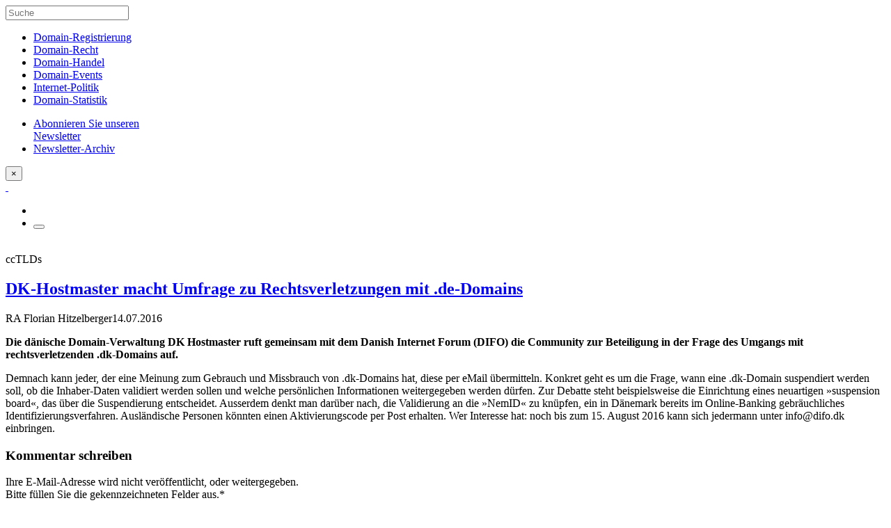

--- FILE ---
content_type: text/html; charset=UTF-8
request_url: https://domain-recht.de/domain-registrierung/laender-endungen-cctld/cctlds-dk-hostmaster-macht-umfrage-zu-rechtsverletzungen-mit-de-domains-65330.html
body_size: 11187
content:
<!doctype html><html class="no-js" lang="de"><head><meta charset="utf-8"><meta http-equiv="X-UA-Compatible" content="IE=edge"><meta name="viewport" content="width=device-width, initial-scale=1.0"><meta class="foundation-mq"><link rel="apple-touch-icon" sizes="57x57" href="/wp-content/themes/domainrecht-2016/assets/favicons/apple-touch-icon-57x57.png"><link rel="apple-touch-icon" sizes="60x60" href="/wp-content/themes/domainrecht-2016/assets/favicons/apple-touch-icon-60x60.png"><link rel="apple-touch-icon" sizes="72x72" href="/wp-content/themes/domainrecht-2016/assets/favicons/apple-touch-icon-72x72.png"><link rel="apple-touch-icon" sizes="76x76" href="/wp-content/themes/domainrecht-2016/assets/favicons/apple-touch-icon-76x76.png"><link rel="apple-touch-icon" sizes="114x114" href="/wp-content/themes/domainrecht-2016/assets/favicons/apple-touch-icon-114x114.png"><link rel="apple-touch-icon" sizes="120x120" href="/wp-content/themes/domainrecht-2016/assets/favicons/apple-touch-icon-120x120.png"><link rel="apple-touch-icon" sizes="144x144" href="/wp-content/themes/domainrecht-2016/assets/favicons/apple-touch-icon-144x144.png"><link rel="apple-touch-icon" sizes="152x152" href="/wp-content/themes/domainrecht-2016/assets/favicons/apple-touch-icon-152x152.png"><link rel="apple-touch-icon" sizes="180x180" href="/wp-content/themes/domainrecht-2016/assets/favicons/apple-touch-icon-180x180.png"><link rel="icon" type="image/png" href="/wp-content/themes/domainrecht-2016/assets/favicons/favicon-32x32.png" sizes="32x32"><link rel="icon" type="image/png" href="/wp-content/themes/domainrecht-2016/assets/favicons/favicon-194x194.png" sizes="194x194"><link rel="icon" type="image/png" href="/wp-content/themes/domainrecht-2016/assets/favicons/favicon-96x96.png" sizes="96x96"><link rel="icon" type="image/png" href="/wp-content/themes/domainrecht-2016/assets/favicons/android-chrome-192x192.png" sizes="192x192"><link rel="icon" type="image/png" href="/wp-content/themes/domainrecht-2016/assets/favicons/favicon-16x16.png" sizes="16x16"><link rel="manifest" href="/wp-content/themes/domainrecht-2016/assets/favicons/manifest.json"><link rel="mask-icon" href="/wp-content/themes/domainrecht-2016/assets/favicons/safari-pinned-tab.svg" color="#143e7e"><link rel="shortcut icon" href="/wp-content/themes/domainrecht-2016/assets/favicons/favicon.ico"><meta name="msapplication-TileColor" content="#143e7e"><meta name="msapplication-TileImage" content="/wp-content/themes/domainrecht-2016/assets/favicons/mstile-144x144.png"><meta name="msapplication-config" content="/wp-content/themes/domainrecht-2016/assets/favicons/browserconfig.xml"><meta name="theme-color" content="#ffffff"><link rel="pingback" href="https://domain-recht.de/xmlrpc.php"><script type="text/javascript">var WPAC={}; window.WPAC = WPAC; WPAC = WPAC;WPAC._Options={enable:true,debug:false,menuHelper:true,selectorCommentForm:"#commentform,.ast-commentform,.comment-form",selectorCommentsContainer:"#comments,.comments-wrapper,.comments-area,.wp-block-comments",selectorCommentList:".comment-list,.ast-comment-list,.wp-block-comment-template",selectorCommentPagingLinks:"#comments [class^='nav-'] a",selectorCommentLinks:"#comments a[href*=\"/comment-page-\"]",selectorRespondContainer:"#respond",selectorErrorContainer:"p:parent",selectorSubmitButton:"#submit",selectorTextarea:"#comment",selectorPostContainer:false,scrollSpeed:500,autoUpdateIdleTime:false,popupOverlayBackgroundColor:"#000000",popupOverlayBackgroundOpacity:false,popupBackgroundColorLoading:"#E7E9EB",popupTextColorLoading:"#424242",popupBackgroundColorSuccess:"#E1FAEA",popupTextColorSuccess:"#424242",popupBackgroundColorError:"#FCE6E2",popupTextColorError:"#424242",popupOpacity:100,popupOpacityTablet:85,popupOpacityMobile:85,popupCornerRadius:false,popupCornerRadiusTablet:5,popupCornerRadiusMobile:5,popupMarginTop:100,popupMarginTopTablet:10,popupMarginTopMobile:10,popupWidth:60,popupWidthTablet:45,popupWidthMobile:75,popupPadding:20,popupPaddingTablet:20,popupPaddingMobile:20,popupFadeIn:400,popupFadeOut:400,popupTimeout:3000,popupTextAlign:"center",popupVerticalAlign:"verticalStart",popupTextFontSize:"18px",popupTextFontSizeTablet:"20px",popupTextFontSizeMobile:"20px",popupZindex:10000,textPosted:"Your comment has been posted. Thank you!",textPostedUnapproved:"Kommentar wurde gespeichert und wartet auf  Moderation. Vielen Dank!",textReloadPage:"Reloading page. Please wait.",textPostComment:"Posting your comment. Please wait.",textRefreshComments:"Loading comments. Please wait.",textUnknownError:"Something went wrong, your comment has not been posted.",textErrorTypeComment:"Please type your comment text.",textErrorCommentsClosed:"Sorry, comments are closed for this item.",textErrorMustBeLoggedIn:"Sorry, you must be logged in to post a comment.",textErrorFillRequiredFields:"Please fill the required fields (name, email).",textErrorInvalidEmailAddress:"Please enter a valid email address.",textErrorPostTooQuickly:"You are posting comments too quickly. Please wait a minute and resubmit your comment.",textErrorDuplicateComment:"Doppelter Kommentar wurde entdeckt. Es sieht stark danach aus, dass du das schon einmal gepostet hast!",callbackOnBeforeSelectElements:false,callbackOnBeforeSubmitComment:false,callbackOnAfterPostComment:false,callbackOnBeforeUpdateComments:false,callbackOnAfterUpdateComments:false,commentPagesUrlRegex:false,disableUrlUpdate:false,disableScrollToAnchor:false,useUncompressedScripts:false,placeScriptsInFooter:true,optimizeAjaxResponse:true,baseUrl:false,disableCache:true,enableByQuery:false,lazyLoadEnabled:false,lazyLoadDisplay:"overlay",lazyLoadInlineDisplayLocation:"comments",lazyLoadInlineDisplayElement:"#comments",lazyLoadInlineLoadingType:"spinner",lazyLoadInlineSpinner:"LoadingGray1",lazyLoadInlineSpinnerLabelEnabled:true,lazyLoadInlineSpinnerContainerBackgroundColor:"#333333",lazyLoadInlineSpinnerContainerBackgroundColorOpacity:true,lazyLoadInlineSpinnerLabel:"Loading comments...",lazyLoadInlineSpinnerLabelColor:"#FFFFFF",lazyLoadInlineSpinnerIconColor:"#FFFFFF",lazyLoadInlineSpinnerLayoutType:"horizontal",lazyLoadInlineSpinnerLayoutAlignment:"left",lazyLoadInlineSpinnerLayoutRTL:false,lazyLoadTrigger:"domready",lazyLoadTriggerElement:false,lazyLoadInlineSpinnerSpeed:1.25,lazyLoadTriggerScrollOffset:false,lazyLoadPaginationEnabled:false,lazyLoadCommentsPerPage:30,lazyLoadUseThemePagination:true,lazyLoadPaginationStyle:"nextPrev",lazyLoadPaginationLocation:"bottom",lazyLoadingPaginationScrollToTop:true,lazyLoadInlineSpinnerLabelFontSizeDesktop:42,lazyLoadInlineSpinnerSizeDesktop:72,lazyLoadInlineSpinnerLabelLineHeightDesktop:54,lazyLoadInlineSpinnerContainerPaddingDesktop:35,lazyLoadInlineSpinnerGapDesktop:20,lazyLoadInlineSpinnerLabelFontSizeTablet:36,lazyLoadInlineSpinnerSizeTablet:65,lazyLoadInlineSpinnerLabelLineHeightTablet:42,lazyLoadInlineSpinnerContainerPaddingTablet:25,lazyLoadInlineSpinnerGapTablet:15,lazyLoadInlineSpinnerLabelFontSizeMobile:28,lazyLoadInlineSpinnerSizeMobile:48,lazyLoadInlineSpinnerLabelLineHeightMobile:34,lazyLoadInlineSpinnerContainerPaddingMobile:20,lazyLoadInlineSpinnerGapMobile:15,lazyLoadInlineSkeletonLoadingLabelEnabled:false,lazyLoadInlineSkeletonLoadingLabel:"Loading comments...",lazyLoadInlineSkeletonItemsShow:2,lazyLoadInlineSkeletonBackgroundColor:"#EEEEEE",lazyLoadInlineSkeletonHighlightColor:"#dedede",lazyLoadInlineSkeletonHeadingColor:"#333333",lazyLoadInlineSkeletonHeadingFontSize:24,lazyLoadInlineSkeletonHeadingLineHeight:1.5,lazyLoadInlineShortcode:false,lazyLoadInlineLoadingButtonLabel:"Load Comments",lazyLoadInlineLoadingButtonLabelLoading:"Loading Comments...",lazyLoadInlineButtonSpinner:"LoadingGray1",lazyLoadInlineButtonLabel:"Load Comments",lazyLoadInlineButtonLabelLoading:"Loading Comments...",lazyLoadInlineButtonAppearance:"solid",lazyLoadInlineButtonUseThemeStyles:true,lazyLoadInlineButtonBackgroundColor:"#333333",lazyLoadInlineButtonBackgroundColorHover:"#444444",lazyLoadInlineButtonTextColor:"#FFFFFF",lazyLoadInlineButtonTextColorHover:"#FFFFFF",lazyLoadInlineButtonBorderColor:"#333333",lazyLoadInlineButtonBorderColorHover:"#444444",lazyLoadInlineButtonBorderWidth:true,lazyLoadInlineButtonBorderRadius:5,lazyLoadInlineButtonPaddingTop:12,lazyLoadInlineButtonPaddingRight:24,lazyLoadInlineButtonPaddingBottom:12,lazyLoadInlineButtonPaddingLeft:24,lazyLoadInlineButtonFontSize:16,lazyLoadInlineButtonLineHeight:1.5,lazyLoadInlineButtonFontWeight:600,lazyLoadInlineButtonFontFamily:"inherit",lazyLoadInlineButtonAlign:"center",asyncLoadTrigger:"Viewport",firstTimeInstall:false,lazyLoadIntoElement:false,commentsEnabled:true,version:"3.1.2"};</script><meta name='robots' content='index, follow, max-image-preview:large, max-snippet:-1, max-video-preview:-1' /><style>img:is([sizes="auto" i],[sizes^="auto," i]){contain-intrinsic-size:3000px 1500px}</style><title>ccTLDs - DK-Hostmaster macht Umfrage zu Rechtsverletzungen mit .de-Domains - domain-recht.de</title><link rel="canonical" href="https://domain-recht.de/domain-registrierung/laender-endungen-cctld/cctlds-dk-hostmaster-macht-umfrage-zu-rechtsverletzungen-mit-de-domains-65330.html" /><meta property="og:locale" content="de_DE" /><meta property="og:type" content="article" /><meta property="og:title" content="ccTLDs - DK-Hostmaster macht Umfrage zu Rechtsverletzungen mit .de-Domains - domain-recht.de" /><meta property="og:description" content="Die dänische Domain-Verwaltung DK Hostmaster ruft gemeinsam mit dem Danish Internet Forum (DIFO) die Community zur Beteiligung in der Frage des Umgangs mit rechtsverletzenden .dk-Domains auf. Demnach kann jeder, der eine Meinung zum Gebrauch und Missbrauch von .dk-Domains hat, diese per eMail übermitteln. Konkret geht es um die Frage, wann eine .dk-Domain suspendiert werden soll,... Read more &raquo;" /><meta property="og:url" content="https://domain-recht.de/domain-registrierung/laender-endungen-cctld/cctlds-dk-hostmaster-macht-umfrage-zu-rechtsverletzungen-mit-de-domains-65330.html" /><meta property="og:site_name" content="domain-recht.de" /><meta property="article:published_time" content="2016-07-14T14:49:34+00:00" /><meta name="author" content="RA Florian Hitzelberger" /><meta name="twitter:card" content="summary_large_image" /><meta name="twitter:label1" content="Verfasst von" /><meta name="twitter:data1" content="RA Florian Hitzelberger" /><meta name="twitter:label2" content="Geschätzte Lesezeit" /><meta name="twitter:data2" content="1 Minute" /><script type="application/ld+json" class="yoast-schema-graph">{"@context":"https://schema.org","@graph":[{"@type":"WebPage","@id":"https://domain-recht.de/domain-registrierung/laender-endungen-cctld/cctlds-dk-hostmaster-macht-umfrage-zu-rechtsverletzungen-mit-de-domains-65330.html","url":"https://domain-recht.de/domain-registrierung/laender-endungen-cctld/cctlds-dk-hostmaster-macht-umfrage-zu-rechtsverletzungen-mit-de-domains-65330.html","name":"ccTLDs - DK-Hostmaster macht Umfrage zu Rechtsverletzungen mit .de-Domains - domain-recht.de","isPartOf":{"@id":"https://domain-recht.de/#website"},"datePublished":"2016-07-14T14:49:34+00:00","author":{"@id":"https://domain-recht.de/#/schema/person/a78cffca20eb2cc6b69339e7dd53cc18"},"breadcrumb":{"@id":"https://domain-recht.de/domain-registrierung/laender-endungen-cctld/cctlds-dk-hostmaster-macht-umfrage-zu-rechtsverletzungen-mit-de-domains-65330.html#breadcrumb"},"inLanguage":"de","potentialAction":[{"@type":"ReadAction","target":["https://domain-recht.de/domain-registrierung/laender-endungen-cctld/cctlds-dk-hostmaster-macht-umfrage-zu-rechtsverletzungen-mit-de-domains-65330.html"]}]},{"@type":"BreadcrumbList","@id":"https://domain-recht.de/domain-registrierung/laender-endungen-cctld/cctlds-dk-hostmaster-macht-umfrage-zu-rechtsverletzungen-mit-de-domains-65330.html#breadcrumb","itemListElement":[{"@type":"ListItem","position":1,"name":"Startseite","item":"https://domain-recht.de/"},{"@type":"ListItem","position":2,"name":"ccTLDs - DK-Hostmaster macht Umfrage zu Rechtsverletzungen mit .de-Domains"}]},{"@type":"WebSite","@id":"https://domain-recht.de/#website","url":"https://domain-recht.de/","name":"domain-recht.de","description":"domain-recht.de: Das Blog rund um Domainnamen","potentialAction":[{"@type":"SearchAction","target":{"@type":"EntryPoint","urlTemplate":"https://domain-recht.de/?s={search_term_string}"},"query-input":{"@type":"PropertyValueSpecification","valueRequired":true,"valueName":"search_term_string"}}],"inLanguage":"de"},{"@type":"Person","@id":"https://domain-recht.de/#/schema/person/a78cffca20eb2cc6b69339e7dd53cc18","name":"RA Florian Hitzelberger","url":"https://domain-recht.de/author/ra-florian-hitzelberger"}]}</script><link rel="alternate" type="application/rss+xml" title="domain-recht.de &raquo; Feed" href="https://domain-recht.de/feed" /><link rel="alternate" type="application/rss+xml" title="domain-recht.de &raquo; Kommentar-Feed" href="https://domain-recht.de/comments/feed" /><link rel="alternate" type="application/rss+xml" title="domain-recht.de &raquo; ccTLDs - DK-Hostmaster macht Umfrage zu Rechtsverletzungen mit .de-Domains-Kommentar-Feed" href="https://domain-recht.de/domain-registrierung/laender-endungen-cctld/cctlds-dk-hostmaster-macht-umfrage-zu-rechtsverletzungen-mit-de-domains-65330.html/feed" /><style>:root{--wpac-popup-opacity:1;--wpac-popup-corner-radius:0px;--wpac-popup-margin-top:100px;--wpac-popup-width:60%;--wpac-popup-padding:20px;--wpac-popup-font-size:18px;--wpac-popup-line-height:1.2}@media screen and (max-width:1024px){.wpac-overlay{--wpac-popup-opacity:0.85;--wpac-popup-corner-radius:5px;--wpac-popup-margin-top:10px;--wpac-popup-width:45%;--wpac-popup-padding:20px;--wpac-popup-font-size:20px}}@media screen and (max-width:768px){.wpac-overlay{--wpac-popup-opacity:0.85;--wpac-popup-corner-radius:5px;--wpac-popup-margin-top:10px;--wpac-popup-width:75%;--wpac-popup-padding:20px;--wpac-popup-font-size:20px}}.wpac-overlay{display:none;opacity:var(--wpac-popup-opacity);border-radius:var(--wpac-popup-corner-radius);margin-top:var(--wpac-popup-margin-top);padding:var(--wpac-popup-padding) !important;font-size:var(--wpac-popup-font-size) !important;line-height:var(--wpac-popup-line-height);margin:0 auto}</style><link rel='stylesheet' id='wpac-frontend-css' href='https://domain-recht.de/wp-content/plugins/wp-ajaxify-comments/dist/wpac-frontend-css.css?ver=3.1.2' type='text/css' media='all' /><link rel='stylesheet' id='site-css-css' href='https://domain-recht.de/wp-content/themes/domainrecht-2016/assets/css/style.min.css?ver=6.8.3' type='text/css' media='all' /><script type="text/javascript" src="https://domain-recht.de/wp-includes/js/jquery/jquery.min.js?ver=3.7.1" id="jquery-core-js"></script><script type="text/javascript" src="https://domain-recht.de/wp-includes/js/jquery/jquery-migrate.min.js?ver=3.4.1" id="jquery-migrate-js"></script><script type="text/javascript" src="https://domain-recht.de/wp-content/plugins/ns-comment-validator/public/js/jquery.validate.min.js?ver=6.8.3" id="ns-comment-validator-public-script-js"></script><script type="text/javascript" src="https://domain-recht.de/wp-includes/js/tw-sack.min.js?ver=6.8.3" id="tw-sack-js"></script><script type="text/javascript" src="https://domain-recht.de/wp-content/themes/domainrecht-2016/assets/js/scr-to-top.min.js?ver=6.8.3" id="scr-to-top-js"></script><link rel='shortlink' href='https://domain-recht.de/?p=65330' /><link rel="alternate" title="oEmbed (JSON)" type="application/json+oembed" href="https://domain-recht.de/wp-json/oembed/1.0/embed?url=https%3A%2F%2Fdomain-recht.de%2Fdomain-registrierung%2Flaender-endungen-cctld%2Fcctlds-dk-hostmaster-macht-umfrage-zu-rechtsverletzungen-mit-de-domains-65330.html" /><link rel="alternate" title="oEmbed (XML)" type="text/xml+oembed" href="https://domain-recht.de/wp-json/oembed/1.0/embed?url=https%3A%2F%2Fdomain-recht.de%2Fdomain-registrierung%2Flaender-endungen-cctld%2Fcctlds-dk-hostmaster-macht-umfrage-zu-rechtsverletzungen-mit-de-domains-65330.html&#038;format=xml" /><style type="text/css">#commentform p.error,#commentform span.error,#commentform div.error,#commentform label.error{color:#FF0000;font-size:.9em;font-style:italic}</style></head><body class="wp-singular post-template-default single single-post postid-65330 single-format-standard wp-theme-domainrecht-2016 body cctlds-dk-hostmaster-macht-umfrage-zu-rechtsverletzungen-mit-de-domains topic-domain-registrierung"><div class="slidepanel" id="menu-panel" data-toggler=".is-active"><form role="search" method="get" class="search-form" action="https://domain-recht.de/"><label><input type="search" class="search-field" maxlength="50" placeholder="Suche" value="" name="s" title="Suche" /></label></form><nav class="vertical menu" itemscope itemtype="http://schema.org/SiteNavigationElement"><ul id="menu-mainmenu" class="vertical menu" data-accordion-menu><li id="menu-item-64265" class="menu-item menu-item-type-taxonomy menu-item-object-category current-post-ancestor menu-item-64265"><a href="https://domain-recht.de/./domain-registrierung" itemprop="url">Domain-Registrierung</a></li><li id="menu-item-64267" class="menu-item menu-item-type-taxonomy menu-item-object-category menu-item-64267"><a href="https://domain-recht.de/./domain-recht" itemprop="url">Domain-Recht</a></li><li id="menu-item-62481" class="menu-item menu-item-type-taxonomy menu-item-object-category menu-item-62481"><a href="https://domain-recht.de/./domain-handel" itemprop="url">Domain-Handel</a></li><li id="menu-item-62483" class="menu-item menu-item-type-taxonomy menu-item-object-category menu-item-62483"><a href="https://domain-recht.de/./domain-events" itemprop="url">Domain-Events</a></li><li id="menu-item-64269" class="menu-item menu-item-type-taxonomy menu-item-object-category menu-item-64269"><a href="https://domain-recht.de/./internet-politik" itemprop="url">Internet-Politik</a></li><li id="menu-item-64511" class="menu-item menu-item-type-post_type menu-item-object-page menu-item-64511"><a href="https://domain-recht.de/domain-statistik" itemprop="url">Domain-Statistik</a></li></ul><ul class="vertical menu secondary"><li><a href="/newsletter-abonnieren" role="menuitem" itemprop="url">Abonnieren Sie unseren<br>Newsletter</a></li><li><a href="/newsletter-archiv" role="menuitem" itemprop="url">Newsletter-Archiv</a></li></ul></nav><button class="close-button" data-toggle="menu-panel" data-close aria-label="Layer schließen">&times;</button></div><header class="head-area"> <div class="top-bar" id="top-bar-menu"><div class="top-bar-left float-left"> <a class="logo" href="/" title="Domain-Recht" itemprop="url">&nbsp;</a></div><div class="top-bar-right float-right"><ul class="menu"><li><a data-toggle="layer-newsletter" class="icon-newsletter" title="Abonnieren Sie unseren Newsletter"></a></li><li><button class="menu-icon" type="button" data-toggle="menu-panel"></button></li></ul></div></div></header><div class="spacer">&nbsp;</div><div id="content"><div id="inner-content" class="row expanded"><div class="bg-full"><main id="main" class="large-7 medium-9 small-centered columns"><article id="post-65330" class="post-65330 post type-post status-publish format-standard hentry category-laender-endungen-cctld"><header class="article-header"><div class="category-headline">ccTLDs</div><h1 class="title" itemprop="headline"><a href="https://domain-recht.de/domain-registrierung/laender-endungen-cctld/cctlds-dk-hostmaster-macht-umfrage-zu-rechtsverletzungen-mit-de-domains-65330.html" rel="bookmark" title="ccTLDs - DK-Hostmaster macht Umfrage zu Rechtsverletzungen mit .de-Domains">DK-Hostmaster macht Umfrage zu Rechtsverletzungen mit .de-Domains</a></h1><p class="byline"><span class="the_author" itemprop="author">RA Florian Hitzelberger</span><time itemprop="datePublished" datetime="2016-07-14T15:49:34+01:00">14.07.2016</time><time itemprop="dateModified" datetime=""></time></p></header> <section class="entry-content" itemprop="articleBody"><div itemprop="text"><p><strong>Die dänische Domain-Verwaltung DK Hostmaster ruft gemeinsam mit dem Danish Internet Forum (DIFO) die Community zur Beteiligung in der Frage des Umgangs mit rechtsverletzenden .dk-Domains auf.</strong></p><p>Demnach kann jeder, der eine Meinung zum Gebrauch und Missbrauch von .dk-Domains hat, diese per eMail übermitteln. Konkret geht es um die Frage, wann eine .dk-Domain suspendiert werden soll, ob die Inhaber-Daten validiert werden sollen und welche persönlichen Informationen weitergegeben werden dürfen. Zur Debatte steht beispielsweise die Einrichtung eines neuartigen »suspension board«, das über die Suspendierung entscheidet. Ausserdem denkt man darüber nach, die Validierung an die »NemID« zu knüpfen, ein in Dänemark bereits im Online-Banking gebräuchliches Identifizierungsverfahren. Ausländische Personen könnten einen Aktivierungscode per Post erhalten. Wer Interesse hat: noch bis zum 15. August 2016 kann sich jedermann unter info@difo.dk einbringen.</p></div></section> <footer class="article-footer"><p class="tags"></p></footer> </article> </main> </div> <div class="row"><div class="large-7 medium-9 small-centered columns"><div id="comments" class="comments-area"><div id="respond" class="comment-respond"><h3 id="reply-title" class="comment-reply-title">Kommentar schreiben <small><a rel="nofollow" id="cancel-comment-reply-link" href="/domain-registrierung/laender-endungen-cctld/cctlds-dk-hostmaster-macht-umfrage-zu-rechtsverletzungen-mit-de-domains-65330.html#respond" style="display:none;">Antwort abbrechen</a></small></h3><form action="https://domain-recht.de/wp-comments-post.php" method="post" id="commentform" class="comment-form"><p class="comment-notes">Ihre E-Mail-Adresse wird nicht veröffentlicht, oder weitergegeben.<br>Bitte füllen Sie die gekennzeichneten Felder aus.<span class="required">*</span></p><p class="comment-form-comment"><label for="comment">Kommentar</label><textarea autocomplete="new-password"  id="d9d1ff4018"  name="d9d1ff4018"   placeholder="" cols="45" rows="8" aria-required="true"></textarea><textarea id="comment" aria-label="hp-comment" aria-hidden="true" name="comment" autocomplete="new-password" style="padding:0 !important;clip:rect(1px, 1px, 1px, 1px) !important;position:absolute !important;white-space:nowrap !important;height:1px !important;width:1px !important;overflow:hidden !important;" tabindex="-1"></textarea><script data-noptimize>document.getElementById("comment").setAttribute( "id", "a99abc195bb39fb9cebc5a4daf0b176b" );document.getElementById("d9d1ff4018").setAttribute( "id", "comment" );</script><input type="hidden" name="ab_init_time" value="1768991277" /></p><p class="comment-form-author"><label for="author">Name<span class="required">*</span></label><input id="author" placeholder="" required name="author" type="text" value="" size="30" /></p><p class="comment-form-email"><label for="email">E-Mail-Adresse<span class="required">*</span></label><input id="email" placeholder="" required name="email" type="email" value="" size="30" /></p><p class="comment-form-url"><label for="url">Website</label><input id="url" name="url" type="text" value="" size="30" /> </p><p class="comment-form-cookies-consent"><input id="wp-comment-cookies-consent" name="wp-comment-cookies-consent" type="checkbox" value="yes" /> <label for="wp-comment-cookies-consent">Meinen Namen, meine E-Mail-Adresse und meine Website in diesem Browser für die nächste Kommentierung speichern.</label></p><p class="form-submit"><input name="submit" type="submit" id="submit" class="button" value="Absenden" /> <input type='hidden' name='comment_post_ID' value='65330' id='comment_post_ID' /><input type='hidden' name='comment_parent' id='comment_parent' value='0' /></p><input type='hidden' name='build_id' value='comment-form-csrf-+AlIIsPKEH64W9mkj1SdUO9XeaXlpVTzdu204XRAfWY=' /><input type='hidden' name='wp_nonce' value='144e19947c' /><input type='hidden' name='csrf_token' value='JbnNqp1N/njjjynDYHJXd6MEso/ljYkNXhGVJa2h3jY=' /></form></div> <script type="text/javascript">//<![CDATA[
if (typeof jQuery != 'undefined') {jQuery(document).ready(function($){jQuery('#commentform').validate({rules:{author:{required : true
},email:{required : true,email : true
},url:{url : false
},comment:{required : false,minlength : 10
}              },messages:{author:{required : 'Bitte geben Sie Ihren Namen ein'
},email:{required : 'Bitte geben Sie Ihre E-Mail-Adresse ein',email : 'Bitte überprüfen Sie das Eingabeformat'
},url:{url : 'Bitte überprüfen Sie das Eingabeformat'
},comment:{required : 'Bitte geben Sie Ihren Kommentar ein',minlength : jQuery.format('Mindestlänge {0} Zeichen.')
}              },errorClass : 'error',errorElement : 'label',submitHandler : function(form){form.submit();return false;}});});} //end if jQuery is not loaded
//]]></script> </div></div></div></div> <div class="row"><div class="related-posts large-7 medium-9 small-centered columns"><div class="h4 headline_current-articles">Aktuelle Artikel zum Thema „Länder-Endungen ccTLD“</div><article id="post-70204" class="excerpt post-70204 post type-post status-publish format-standard hentry category-laender-endungen-cctld"><header class="article-header"><div class="category-headline">ccTLDs</div><h2 class="title"><a href="https://domain-recht.de/domain-registrierung/laender-endungen-cctld/cctlds-tanzania-wirbt-bei-ihren-einwohnern-und-unternehmern-fuer-die-eigene-endung-tz-70204.html" rel="bookmark" title="ccTLDs - Tanzania wirbt bei ihren Einwohnern und Unternehmern für die eigene Endung .tz">Tanzania wirbt bei ihren Einwohnern und Unternehmern für die eigene Endung .tz</a></h2><p class="byline"><span class="the_author">RA Florian Hitzelberger</span><span>20.01.2026</span></p></header> </article> <article id="post-70195" class="excerpt post-70195 post type-post status-publish format-standard hentry category-laender-endungen-cctld"><header class="article-header"><div class="category-headline">ccTLDs</div><h2 class="title"><a href="https://domain-recht.de/domain-registrierung/laender-endungen-cctld/cctlds-ntia-bittet-um-bewerbungen-fuer-die-verwaltung-der-usa-landesendung-us-70195.html" rel="bookmark" title="ccTLDs - NTIA bittet um Bewerbungen für die Verwaltung der USA-Landesendung .us">NTIA bittet um Bewerbungen für die Verwaltung der USA-Landesendung .us</a></h2><p class="byline"><span class="the_author">RA Florian Hitzelberger</span><span>13.01.2026</span></p></header> </article> <article id="post-70190" class="excerpt post-70190 post type-post status-publish format-standard hentry category-laender-endungen-cctld"><header class="article-header"><div class="category-headline">ccTLDs</div><h2 class="title"><a href="https://domain-recht.de/domain-registrierung/laender-endungen-cctld/cctlds-die-belgische-endung-be-steigt-aus-amazons-aws-aus-2-70190.html" rel="bookmark" title="ccTLDs - Die belgische Endung .be steigt aus Amazons AWS aus">Die belgische Endung .be steigt aus Amazons AWS aus</a></h2><p class="byline"><span class="the_author">RA Florian Hitzelberger</span><span>30.12.2025</span></p></header> </article> <article id="post-70188" class="excerpt post-70188 post type-post status-publish format-standard hentry category-laender-endungen-cctld"><header class="article-header"><div class="category-headline">ccTLDs</div><h2 class="title"><a href="https://domain-recht.de/domain-registrierung/laender-endungen-cctld/cctlds-die-belgische-endung-be-steigt-aus-amazons-aws-aus-70188.html" rel="bookmark" title="ccTLDs - Die belgische Endung .be steigt aus Amazons AWS aus">Die belgische Endung .be steigt aus Amazons AWS aus</a></h2><p class="byline"><span class="the_author">RA Florian Hitzelberger</span><span>19.12.2025</span></p></header> </article> <article id="post-70183" class="excerpt post-70183 post type-post status-publish format-standard hentry category-laender-endungen-cctld"><header class="article-header"><div class="category-headline">ccTLDs</div><h2 class="title"><a href="https://domain-recht.de/domain-registrierung/laender-endungen-cctld/cctlds-vortrag-ueber-den-missbrauch-von-domains-aus-dem-baltischen-raum-70183.html" rel="bookmark" title="ccTLDs - Vortrag über den Missbrauch von Domains aus dem baltischen Raum">Vortrag über den Missbrauch von Domains aus dem baltischen Raum</a></h2><p class="byline"><span class="the_author">RA Florian Hitzelberger</span><span>18.12.2025</span></p></header> </article> <article id="post-70182" class="excerpt post-70182 post type-post status-publish format-standard hentry category-laender-endungen-cctld"><header class="article-header"><div class="category-headline">ccTLDs</div><h2 class="title"><a href="https://domain-recht.de/domain-registrierung/laender-endungen-cctld/cctlds-die-domain-verwaltungen-von-brasilien-und-portugal-arbeiten-zukuenftig-zusammen-70182.html" rel="bookmark" title="ccTLDs - Die Domain-Verwaltungen von Brasilien und Portugal arbeiten zukünftig zusammen">Die Domain-Verwaltungen von Brasilien und Portugal arbeiten zukünftig zusammen</a></h2><p class="byline"><span class="the_author">RA Florian Hitzelberger</span><span>18.12.2025</span></p></header> </article> <article id="post-70178" class="excerpt post-70178 post type-post status-publish format-standard hentry category-laender-endungen-cctld"><header class="article-header"><div class="category-headline">ccTLDs</div><h2 class="title"><a href="https://domain-recht.de/domain-registrierung/laender-endungen-cctld/cctlds-eurid-gibt-tipps-fuer-inhaber-von-eu-domains-70178.html" rel="bookmark" title="ccTLDs - EURid gibt Tipps für Inhaber von .eu-Domains">EURid gibt Tipps für Inhaber von .eu-Domains</a></h2><p class="byline"><span class="the_author">RA Florian Hitzelberger</span><span>17.12.2025</span></p></header> </article> <article id="post-70169" class="excerpt post-70169 post type-post status-publish format-standard hentry category-laender-endungen-cctld"><header class="article-header"><div class="category-headline">ccTLDs</div><h2 class="title"><a href="https://domain-recht.de/domain-registrierung/laender-endungen-cctld/cctlds-nominet-richtet-ein-meldesystem-fuer-dns-abuse-ein-70169.html" rel="bookmark" title="ccTLDs - NOMINET richtet ein Meldesystem für DNS-Abuse ein">NOMINET richtet ein Meldesystem für DNS-Abuse ein</a></h2><p class="byline"><span class="the_author">RA Florian Hitzelberger</span><span>05.12.2025</span></p></header> </article> <article id="post-70165" class="excerpt post-70165 post type-post status-publish format-standard hentry category-laender-endungen-cctld"><header class="article-header"><div class="category-headline">ccTLDs</div><h2 class="title"><a href="https://domain-recht.de/domain-registrierung/laender-endungen-cctld/cctlds-besitzer-von-tw-domains-koennen-sich-nun-verifizieren-lassen-70165.html" rel="bookmark" title="ccTLDs - Besitzer von .tw-Domains können sich nun verifizieren lassen">Besitzer von .tw-Domains können sich nun verifizieren lassen</a></h2><p class="byline"><span class="the_author">RA Florian Hitzelberger</span><span>03.12.2025</span></p></header> </article> <article id="post-70145" class="excerpt post-70145 post type-post status-publish format-standard hentry category-laender-endungen-cctld"><header class="article-header"><div class="category-headline">ccTLDs</div><h2 class="title"><a href="https://domain-recht.de/domain-registrierung/laender-endungen-cctld/cctlds-die-libysche-gaci-uebernimmt-die-verwaltung-der-landesendung-ly-70145.html" rel="bookmark" title="ccTLDs - Die libysche GACI übernimmt die Verwaltung der Landesendung .ly">Die libysche GACI übernimmt die Verwaltung der Landesendung .ly</a></h2><p class="byline"><span class="the_author">RA Florian Hitzelberger</span><span>19.11.2025</span></p></header> </article> </div></div> </div>  <div class="full reveal" id="layer-newsletter" data-reveal data-animation-in="scale-in-up" data-animation-out="scale-out-down"> <div class="row"> <div class="large-7 medium-9 small-centered columns"> <section style="margin-bottom: 100px;"> <div class="h2">Abonnieren Sie unseren Newsletter</div> <p>Der Domain-Newsletter von domain-recht.de ist der deutschsprachige Newsletter rund um das Thema "Internet-Domains". Unser Redeaktionsteam informiert Sie regelmäßig donnerstags über Neuigkeiten aus den Bereichen Domain-Registrierung, Domain-Handel, Domain-Recht, Domain-Events und Internetpolitik.</p> <script type="text/javascript" src="/wp-content/themes/domainrecht-2016/assets/js/newsletterRegistrations.js"></script> <form action="" method="POST" id="nlform"> <input onpaste="restrict(this);" onkeypress="restrict(this);" onkeyup="restrict(this);" type="text" value="Ihr Name" id="nluser" name="nluser" class="input i1" maxlength="60" onblur="if (this.value=='') this.value='Ihr Name'" onfocus="if (this.value=='Ihr Name') this.value='';" /> <input type="text" value="E-Mail Adresse" id="nlmail" name="nlmail" class="input i2" maxlength="60" onblur="if (this.value=='') this.value='E-Mail Adresse'" onfocus="if (this.value=='E-Mail Adresse') this.value='';" /> <p class="small">Mit Bestellung des Domain-Recht Newsletter willigen Sie darin ein, dass wir Ihre Daten (Name und E-Mail-Adresse) zum Zweck des Newsletterversandes in unseren Account bei der Optimizly GmbH (vormals Episerver GmbH), Wallstraße 16, 10179 Berlin übertragen. Rechtsgrundlage dieser Übermittlung ist Artikel 6 Absatz 1 Buchstabe a) der Europäischen Datenschutzgrundverordnung (DSGVO). Sie können Ihre Einwilligung jederzeit widerrufen, indem Sie am Ende jedes Domain-Recht Newsletters auf den entsprechenden Link unter <i>"Newsletter abbestellen? Bitte einfach hier klicken:"</i> klicken.</p> <input type="submit" class="button" value="Los" onClick="newsletterRegistration(); return false;" onDblClick="newsletterRegistration(); return false;" /> </form> <div id="nl_registration_response" class="nl-message"></div> </section> <button class="close-button" data-close aria-label="Layer schließen" type="button"> <span aria-hidden="true">&times;</span> </button> </div>  </div>  </div><footer class="footer" role="contentinfo"> <hr> <div class="inner-footer" class="row"> <div class="large-6 small-12 columns"> <p><strong>domain-recht.de</strong> ist mit 8.902 Artikeln das größte deutschsprachige Blog rund um das Thema Internet-Domains. Unser Redaktionsteam informiert Sie regelmäßig über Neuigkeiten aus den Bereichen Domainregistrierung, Domainhandel, Domainrecht, Domain-Events und Internetpolitik.</p> </div> <div class="large-2 large-offset-1 small-6 columns"> <nav role="navigation"> <ul id="menu-footermenu" class="footer-menu"><li id="menu-item-62499" class="menu-item menu-item-type-custom menu-item-object-custom menu-item-62499"><a href="http://www.domain-recht.com" itemprop="url">Startseite</a></li><li id="menu-item-65172" class="menu-item menu-item-type-post_type menu-item-object-page menu-item-65172"><a href="https://domain-recht.de/ueber-uns" itemprop="url">Über uns</a></li><li id="menu-item-64396" class="menu-item menu-item-type-post_type menu-item-object-page menu-item-64396"><a href="https://domain-recht.de/domain-recht/faq" itemprop="url">FAQ</a></li><li id="menu-item-62613" class="menu-item menu-item-type-taxonomy menu-item-object-category menu-item-62613"><a href="https://domain-recht.de/./newsletter-archiv" itemprop="url">Newsletter-Archiv</a></li><li id="menu-item-64505" class="menu-item menu-item-type-post_type menu-item-object-page menu-item-64505"><a href="https://domain-recht.de/datenschutzhinweise" itemprop="url">Datenschutzhinweise</a></li><li id="menu-item-64397" class="menu-item menu-item-type-post_type menu-item-object-page menu-item-64397"><a href="https://domain-recht.de/impressum" itemprop="url">Impressum</a></li></ul> </nav> </div> <div class="large-2 large-offset-1 small-6 columns"> <nav role="navigation"> <ul id="menu-socialmenu" class="footer-menu"><li id="menu-item-64506" class="menu-item menu-item-type-custom menu-item-object-custom menu-item-64506"><a href="https://facebook.com/uniteddomains" itemprop="url">facebook</a></li><li id="menu-item-64507" class="menu-item menu-item-type-custom menu-item-object-custom menu-item-64507"><a href="https://twitter.com/#!/domainrechtde" itemprop="url">twitter</a></li><li id="menu-item-64508" class="menu-item menu-item-type-custom menu-item-object-custom menu-item-64508"><a href="http://www.domain-recht.de/feed/" itemprop="url">rss</a></li></ul> </nav> </div> <div class="large-12 medium-12 columns"> <p class="source-org copyright">&copy; 2026 <a href="https://www.united-domains.de/" title="united-domains" target="_blank">united-domains</a> GmbH</p> </div> </div> </footer> <script type="speculationrules">{"prefetch":[{"source":"document","where":{"and":[{"href_matches":"\/*"},{"not":{"href_matches":["\/wp-*.php","\/wp-admin\/*","\/wp-content\/uploads\/*","\/wp-content\/*","\/wp-content\/plugins\/*","\/wp-content\/themes\/domainrecht-2016\/*","\/*\\?(.+)"]}},{"not":{"selector_matches":"a[rel~=\"nofollow\"]"}},{"not":{"selector_matches":".no-prefetch, .no-prefetch a"}}]},"eagerness":"conservative"}]}</script><script type="text/javascript" id="wdt-custom-avada-js-js-extra">
var wdt_ajax_object = {"ajaxurl":"https:\/\/domain-recht.de\/wp-admin\/admin-ajax.php"};
</script><script type="text/javascript" src="https://domain-recht.de/wp-content/plugins/wpdatatables/integrations/starter/page-builders/avada/assets/js/wdt-custom-avada-js.js?ver=7.3.1" id="wdt-custom-avada-js-js"></script><script type="text/javascript" id="wpAjaxifyComments-js-extra">
var WPACCallbacks = {"beforeSelectElements":"","beforeUpdateComments":"","afterUpdateComments":"","beforeSubmitComment":"","afterPostComment":""};
</script><script type="text/javascript" src="https://domain-recht.de/wp-content/plugins/wp-ajaxify-comments/dist/wpac-frontend-js.js?ver=85730d8d8b77c048ca19" id="wpAjaxifyComments-js"></script><script type="text/javascript" src="https://domain-recht.de/wp-content/themes/domainrecht-2016/assets/js/what-input.min.js?ver=6.8.3" id="what-input-js"></script><script type="text/javascript" src="https://domain-recht.de/wp-content/themes/domainrecht-2016/assets/js/foundation.min.js?ver=6.2" id="foundation-js-js"></script><script type="text/javascript" src="https://domain-recht.de/wp-content/themes/domainrecht-2016/assets/js/scripts.min.js?ver=6.8.3" id="site-js-js"></script><script type="text/javascript" src="https://domain-recht.de/wp-includes/js/comment-reply.min.js?ver=6.8.3" id="comment-reply-js" async="async" data-wp-strategy="async"></script><a href="#0" class="scr-top">Top</a><!--<script type="text/javascript">var gaProperty = 'UA-217416-1';var disableStr = 'ga-disable-' + gaProperty;if (document.cookie.indexOf(disableStr + '=true') > -1) {window[disableStr] = true;}function gaOptout() {document.cookie = disableStr + '=true; expires=Thu, 31 Dec 2099 23:59:59 UTC; path=/';window[disableStr] = true;alert('Das Tracking durch Google Analytics wurde in Ihrem Browser für diese Website deaktiviert.');}</script><!--<script type="text/javascript">// <![CDATA[
var _gaq = _gaq || [];_gaq.push(['_setAccount', 'UA-217416-1']);_gaq.push(['_gat._anonymizeIp']);_gaq.push(['_trackPageview']);(function() {var ga = document.createElement('script'); ga.type = 'text/javascript'; ga.async = true;ga.src = ('https:' == document.location.protocol ? 'https://ssl' : 'http://www') + '.google-analytics.com/ga.js';
var s = document.getElementsByTagName('script')[0]; s.parentNode.insertBefore(ga, s);})();// ]]></script></body></html> 